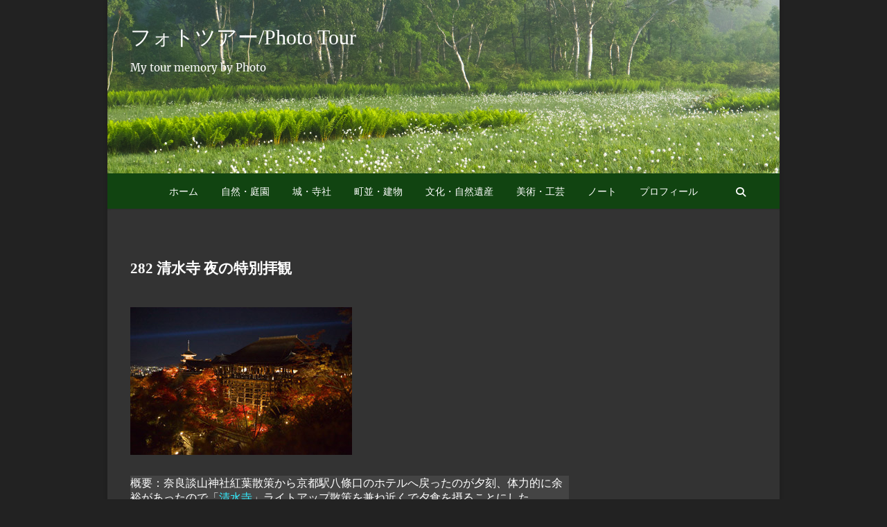

--- FILE ---
content_type: text/html; charset=UTF-8
request_url: https://photo-tour.jp/ja/2009/11/30/282-%E6%B8%85%E6%B0%B4%E5%AF%BA-%E5%A4%9C%E3%81%AE%E7%89%B9%E5%88%A5%E6%8B%9D%E8%A6%B3/
body_size: 15421
content:
<!DOCTYPE html>
<html dir="ltr" lang="ja" prefix="og: https://ogp.me/ns#">
<head>
<meta charset="UTF-8"/>
<link rel="profile" href="https://gmpg.org/xfn/11"/>
<link rel="pingback" href="https://photo-tour.jp/xmlrpc.php"/>
<title>清水寺 夜の特別拝観</title>
<!-- All in One SEO 4.8.8 - aioseo.com -->
<meta name="description" content="奈良談山神社紅葉散策から京都駅八條口のホテルへ戻ったのが夕刻、体力的に余裕があったので「清水寺」ライトアップ散策を兼ね近くで夕食を摂ることにした。"/>
<meta name="robots" content="max-image-preview:large"/>
<meta name="author" content="フォトツアー"/>
<link rel="canonical" href="https://photo-tour.jp/ja/2009/11/30/282-%e6%b8%85%e6%b0%b4%e5%af%ba-%e5%a4%9c%e3%81%ae%e7%89%b9%e5%88%a5%e6%8b%9d%e8%a6%b3/"/>
<meta name="generator" content="All in One SEO (AIOSEO) 4.8.8"/>
<!-- Global site tag (gtag.js) - Google Analytics -->
<style id='wp-img-auto-sizes-contain-inline-css' type='text/css'>img:is([sizes=auto i],[sizes^="auto," i]){contain-intrinsic-size:3000px 1500px}</style><style id='wp-emoji-styles-inline-css' type='text/css'>img.wp-smiley,img.emoji{display:inline!important;border:none!important;box-shadow:none!important;height:1em!important;width:1em!important;margin:0 .07em!important;vertical-align:-.1em!important;background:none!important;padding:0!important}</style><style id='wp-block-library-inline-css' type='text/css'>:root{--wp-block-synced-color:#7a00df;--wp-block-synced-color--rgb:122 , 0 , 223;--wp-bound-block-color:var(--wp-block-synced-color);--wp-editor-canvas-background:#ddd;--wp-admin-theme-color:#007cba;--wp-admin-theme-color--rgb:0 , 124 , 186;--wp-admin-theme-color-darker-10:#006ba1;--wp-admin-theme-color-darker-10--rgb:0 , 107 , 160.5;--wp-admin-theme-color-darker-20:#005a87;--wp-admin-theme-color-darker-20--rgb:0 , 90 , 135;--wp-admin-border-width-focus:2px}@media (min-resolution:192dpi){:root{--wp-admin-border-width-focus:1.5px}}.wp-element-button{cursor:pointer}:root .has-very-light-gray-background-color{background-color:#eee}:root .has-very-dark-gray-background-color{background-color:#313131}:root .has-very-light-gray-color{color:#eee}:root .has-very-dark-gray-color{color:#313131}:root .has-vivid-green-cyan-to-vivid-cyan-blue-gradient-background{background:linear-gradient(135deg,#00d084,#0693e3)}:root .has-purple-crush-gradient-background{background:linear-gradient(135deg,#34e2e4,#4721fb 50%,#ab1dfe)}:root .has-hazy-dawn-gradient-background{background:linear-gradient(135deg,#faaca8,#dad0ec)}:root .has-subdued-olive-gradient-background{background:linear-gradient(135deg,#fafae1,#67a671)}:root .has-atomic-cream-gradient-background{background:linear-gradient(135deg,#fdd79a,#004a59)}:root .has-nightshade-gradient-background{background:linear-gradient(135deg,#330968,#31cdcf)}:root .has-midnight-gradient-background{background:linear-gradient(135deg,#020381,#2874fc)}:root{--wp--preset--font-size--normal:16px;--wp--preset--font-size--huge:42px}.has-regular-font-size{font-size:1em}.has-larger-font-size{font-size:2.625em}.has-normal-font-size{font-size:var(--wp--preset--font-size--normal)}.has-huge-font-size{font-size:var(--wp--preset--font-size--huge)}.has-text-align-center{text-align:center}.has-text-align-left{text-align:left}.has-text-align-right{text-align:right}.has-fit-text{white-space:nowrap!important}#end-resizable-editor-section{display:none}.aligncenter{clear:both}.items-justified-left{justify-content:flex-start}.items-justified-center{justify-content:center}.items-justified-right{justify-content:flex-end}.items-justified-space-between{justify-content:space-between}.screen-reader-text{border:0;clip-path:inset(50%);height:1px;margin:-1px;overflow:hidden;padding:0;position:absolute;width:1px;word-wrap:normal!important}.screen-reader-text:focus{background-color:#ddd;clip-path:none;color:#444;display:block;font-size:1em;height:auto;left:5px;line-height:normal;padding:15px 23px 14px;text-decoration:none;top:5px;width:auto;z-index:100000}html :where(.has-border-color){border-style:solid}html :where([style*=border-top-color]){border-top-style:solid}html :where([style*=border-right-color]){border-right-style:solid}html :where([style*=border-bottom-color]){border-bottom-style:solid}html :where([style*=border-left-color]){border-left-style:solid}html :where([style*=border-width]){border-style:solid}html :where([style*=border-top-width]){border-top-style:solid}html :where([style*=border-right-width]){border-right-style:solid}html :where([style*=border-bottom-width]){border-bottom-style:solid}html :where([style*=border-left-width]){border-left-style:solid}html :where(img[class*=wp-image-]){height:auto;max-width:100%}:where(figure){margin:0 0 1em}html :where(.is-position-sticky){--wp-admin--admin-bar--position-offset:var(--wp-admin--admin-bar--height,0)}@media screen and (max-width:600px){html :where(.is-position-sticky){--wp-admin--admin-bar--position-offset:0}}</style><style id='wp-block-image-inline-css' type='text/css'>.wp-block-image>a,.wp-block-image>figure>a{display:inline-block}.wp-block-image img{box-sizing:border-box;height:auto;max-width:100%;vertical-align:bottom}@media not (prefers-reduced-motion){.wp-block-image img.hide{visibility:hidden}.wp-block-image img.show{animation:show-content-image .4s}}.wp-block-image[style*="border-radius"] img,.wp-block-image[style*="border-radius"]>a{border-radius:inherit}.wp-block-image.has-custom-border img{box-sizing:border-box}.wp-block-image.aligncenter{text-align:center}.wp-block-image.alignfull>a,.wp-block-image.alignwide>a{width:100%}.wp-block-image.alignfull img,.wp-block-image.alignwide img{height:auto;width:100%}.wp-block-image .aligncenter,.wp-block-image .alignleft,.wp-block-image .alignright,.wp-block-image.aligncenter,.wp-block-image.alignleft,.wp-block-image.alignright{display:table}.wp-block-image .aligncenter>figcaption,.wp-block-image .alignleft>figcaption,.wp-block-image .alignright>figcaption,.wp-block-image.aligncenter>figcaption,.wp-block-image.alignleft>figcaption,.wp-block-image.alignright>figcaption{caption-side:bottom;display:table-caption}.wp-block-image .alignleft{float:left;margin:.5em 1em .5em 0}.wp-block-image .alignright{float:right;margin:.5em 0 .5em 1em}.wp-block-image .aligncenter{margin-left:auto;margin-right:auto}.wp-block-image :where(figcaption){margin-bottom:1em;margin-top:.5em}.wp-block-image.is-style-circle-mask img{border-radius:9999px}@supports ((-webkit-mask-image:none) or (mask-image:none)) or (-webkit-mask-image:none){.wp-block-image.is-style-circle-mask img{border-radius:0;-webkit-mask-image:url('data:image/svg+xml;utf8,<svg viewBox="0 0 100 100" xmlns="http://www.w3.org/2000/svg"><circle cx="50" cy="50" r="50"/></svg>');mask-image:url('data:image/svg+xml;utf8,<svg viewBox="0 0 100 100" xmlns="http://www.w3.org/2000/svg"><circle cx="50" cy="50" r="50"/></svg>');mask-mode:alpha;-webkit-mask-position:center;mask-position:center;-webkit-mask-repeat:no-repeat;mask-repeat:no-repeat;-webkit-mask-size:contain;mask-size:contain}}:root :where(.wp-block-image.is-style-rounded img,.wp-block-image .is-style-rounded img){border-radius:9999px}.wp-block-image figure{margin:0}.wp-lightbox-container{display:flex;flex-direction:column;position:relative}.wp-lightbox-container img{cursor:zoom-in}.wp-lightbox-container img:hover+button{opacity:1}.wp-lightbox-container button{align-items:center;backdrop-filter:blur(16px) saturate(180%);background-color:#5a5a5a40;border:none;border-radius:4px;cursor:zoom-in;display:flex;height:20px;justify-content:center;opacity:0;padding:0;position:absolute;right:16px;text-align:center;top:16px;width:20px;z-index:100}@media not (prefers-reduced-motion){.wp-lightbox-container button{transition:opacity .2s ease}}.wp-lightbox-container button:focus-visible{outline:3px auto #5a5a5a40;outline:3px auto -webkit-focus-ring-color;outline-offset:3px}.wp-lightbox-container button:hover{cursor:pointer;opacity:1}.wp-lightbox-container button:focus{opacity:1}.wp-lightbox-container button:focus,.wp-lightbox-container button:hover,.wp-lightbox-container button:not(:hover):not(:active):not(.has-background){background-color:#5a5a5a40;border:none}.wp-lightbox-overlay{box-sizing:border-box;cursor:zoom-out;height:100vh;left:0;overflow:hidden;position:fixed;top:0;visibility:hidden;width:100%;z-index:100000}.wp-lightbox-overlay .close-button{align-items:center;cursor:pointer;display:flex;justify-content:center;min-height:40px;min-width:40px;padding:0;position:absolute;right:calc(env(safe-area-inset-right) + 16px);top:calc(env(safe-area-inset-top) + 16px);z-index:5000000}.wp-lightbox-overlay .close-button:focus,.wp-lightbox-overlay .close-button:hover,.wp-lightbox-overlay .close-button:not(:hover):not(:active):not(.has-background){background:none;border:none}.wp-lightbox-overlay .lightbox-image-container{height:var(--wp--lightbox-container-height);left:50%;overflow:hidden;position:absolute;top:50%;transform:translate(-50%,-50%);transform-origin:top left;width:var(--wp--lightbox-container-width);z-index:9999999999}.wp-lightbox-overlay .wp-block-image{align-items:center;box-sizing:border-box;display:flex;height:100%;justify-content:center;margin:0;position:relative;transform-origin:0 0;width:100%;z-index:3000000}.wp-lightbox-overlay .wp-block-image img{height:var(--wp--lightbox-image-height);min-height:var(--wp--lightbox-image-height);min-width:var(--wp--lightbox-image-width);width:var(--wp--lightbox-image-width)}.wp-lightbox-overlay .wp-block-image figcaption{display:none}.wp-lightbox-overlay button{background:none;border:none}.wp-lightbox-overlay .scrim{background-color:#fff;height:100%;opacity:.9;position:absolute;width:100%;z-index:2000000}.wp-lightbox-overlay.active{visibility:visible}@media not (prefers-reduced-motion){.wp-lightbox-overlay.active{animation:turn-on-visibility .25s both}.wp-lightbox-overlay.active img{animation:turn-on-visibility .35s both}.wp-lightbox-overlay.show-closing-animation:not(.active){animation:turn-off-visibility .35s both}.wp-lightbox-overlay.show-closing-animation:not(.active) img{animation:turn-off-visibility .25s both}.wp-lightbox-overlay.zoom.active{animation:none;opacity:1;visibility:visible}.wp-lightbox-overlay.zoom.active .lightbox-image-container{animation:lightbox-zoom-in .4s}.wp-lightbox-overlay.zoom.active .lightbox-image-container img{animation:none}.wp-lightbox-overlay.zoom.active .scrim{animation:turn-on-visibility .4s forwards}.wp-lightbox-overlay.zoom.show-closing-animation:not(.active){animation:none}.wp-lightbox-overlay.zoom.show-closing-animation:not(.active) .lightbox-image-container{animation:lightbox-zoom-out .4s}.wp-lightbox-overlay.zoom.show-closing-animation:not(.active) .lightbox-image-container img{animation:none}.wp-lightbox-overlay.zoom.show-closing-animation:not(.active) .scrim{animation:turn-off-visibility .4s forwards}}@keyframes show-content-image{0%{visibility:hidden}99%{visibility:hidden}to{visibility:visible}}@keyframes turn-on-visibility{0%{opacity:0}to{opacity:1}}@keyframes turn-off-visibility{0%{opacity:1;visibility:visible}99%{opacity:0;visibility:visible}to{opacity:0;visibility:hidden}}@keyframes lightbox-zoom-in{0%{transform:translate(calc((-100vw + var(--wp--lightbox-scrollbar-width))/2 + var(--wp--lightbox-initial-left-position)),calc(-50vh + var(--wp--lightbox-initial-top-position))) scale(var(--wp--lightbox-scale))}to{transform:translate(-50%,-50%) scale(1)}}@keyframes lightbox-zoom-out{0%{transform:translate(-50%,-50%) scale(1);visibility:visible}99%{visibility:visible}to{transform:translate(calc((-100vw + var(--wp--lightbox-scrollbar-width))/2 + var(--wp--lightbox-initial-left-position)),calc(-50vh + var(--wp--lightbox-initial-top-position))) scale(var(--wp--lightbox-scale));visibility:hidden}}</style><style id='wp-block-paragraph-inline-css' type='text/css'>.is-small-text{font-size:.875em}.is-regular-text{font-size:1em}.is-large-text{font-size:2.25em}.is-larger-text{font-size:3em}.has-drop-cap:not(:focus):first-letter{float:left;font-size:8.4em;font-style:normal;font-weight:100;line-height:.68;margin:.05em .1em 0 0;text-transform:uppercase}body.rtl .has-drop-cap:not(:focus):first-letter{float:none;margin-left:.1em}p.has-drop-cap.has-background{overflow:hidden}:root :where(p.has-background){padding:1.25em 2.375em}:where(p.has-text-color:not(.has-link-color)) a{color:inherit}p.has-text-align-left[style*="writing-mode:vertical-lr"],p.has-text-align-right[style*="writing-mode:vertical-rl"]{rotate:180deg}</style><style id='global-styles-inline-css' type='text/css'>:root{--wp--preset--aspect-ratio--square:1;--wp--preset--aspect-ratio--4-3: 4/3;--wp--preset--aspect-ratio--3-4: 3/4;--wp--preset--aspect-ratio--3-2: 3/2;--wp--preset--aspect-ratio--2-3: 2/3;--wp--preset--aspect-ratio--16-9: 16/9;--wp--preset--aspect-ratio--9-16: 9/16;--wp--preset--color--black:#000;--wp--preset--color--cyan-bluish-gray:#abb8c3;--wp--preset--color--white:#fff;--wp--preset--color--pale-pink:#f78da7;--wp--preset--color--vivid-red:#cf2e2e;--wp--preset--color--luminous-vivid-orange:#ff6900;--wp--preset--color--luminous-vivid-amber:#fcb900;--wp--preset--color--light-green-cyan:#7bdcb5;--wp--preset--color--vivid-green-cyan:#00d084;--wp--preset--color--pale-cyan-blue:#8ed1fc;--wp--preset--color--vivid-cyan-blue:#0693e3;--wp--preset--color--vivid-purple:#9b51e0;--wp--preset--gradient--vivid-cyan-blue-to-vivid-purple:linear-gradient(135deg,#0693e3 0%,#9b51e0 100%);--wp--preset--gradient--light-green-cyan-to-vivid-green-cyan:linear-gradient(135deg,#7adcb4 0%,#00d082 100%);--wp--preset--gradient--luminous-vivid-amber-to-luminous-vivid-orange:linear-gradient(135deg,#fcb900 0%,#ff6900 100%);--wp--preset--gradient--luminous-vivid-orange-to-vivid-red:linear-gradient(135deg,#ff6900 0%,#cf2e2e 100%);--wp--preset--gradient--very-light-gray-to-cyan-bluish-gray:linear-gradient(135deg,#eee 0%,#a9b8c3 100%);--wp--preset--gradient--cool-to-warm-spectrum:linear-gradient(135deg,#4aeadc 0%,#9778d1 20%,#cf2aba 40%,#ee2c82 60%,#fb6962 80%,#fef84c 100%);--wp--preset--gradient--blush-light-purple:linear-gradient(135deg,#ffceec 0%,#9896f0 100%);--wp--preset--gradient--blush-bordeaux:linear-gradient(135deg,#fecda5 0%,#fe2d2d 50%,#6b003e 100%);--wp--preset--gradient--luminous-dusk:linear-gradient(135deg,#ffcb70 0%,#c751c0 50%,#4158d0 100%);--wp--preset--gradient--pale-ocean:linear-gradient(135deg,#fff5cb 0%,#b6e3d4 50%,#33a7b5 100%);--wp--preset--gradient--electric-grass:linear-gradient(135deg,#caf880 0%,#71ce7e 100%);--wp--preset--gradient--midnight:linear-gradient(135deg,#020381 0%,#2874fc 100%);--wp--preset--font-size--small:13px;--wp--preset--font-size--medium:20px;--wp--preset--font-size--large:36px;--wp--preset--font-size--x-large:42px;--wp--preset--spacing--20:.44rem;--wp--preset--spacing--30:.67rem;--wp--preset--spacing--40:1rem;--wp--preset--spacing--50:1.5rem;--wp--preset--spacing--60:2.25rem;--wp--preset--spacing--70:3.38rem;--wp--preset--spacing--80:5.06rem;--wp--preset--shadow--natural:6px 6px 9px rgba(0,0,0,.2);--wp--preset--shadow--deep:12px 12px 50px rgba(0,0,0,.4);--wp--preset--shadow--sharp:6px 6px 0 rgba(0,0,0,.2);--wp--preset--shadow--outlined:6px 6px 0 -3px #fff , 6px 6px #000;--wp--preset--shadow--crisp:6px 6px 0 #000}:where(.is-layout-flex){gap:.5em}:where(.is-layout-grid){gap:.5em}body .is-layout-flex{display:flex}.is-layout-flex{flex-wrap:wrap;align-items:center}.is-layout-flex > :is(*, div){margin:0}body .is-layout-grid{display:grid}.is-layout-grid > :is(*, div){margin:0}:where(.wp-block-columns.is-layout-flex){gap:2em}:where(.wp-block-columns.is-layout-grid){gap:2em}:where(.wp-block-post-template.is-layout-flex){gap:1.25em}:where(.wp-block-post-template.is-layout-grid){gap:1.25em}.has-black-color{color:var(--wp--preset--color--black)!important}.has-cyan-bluish-gray-color{color:var(--wp--preset--color--cyan-bluish-gray)!important}.has-white-color{color:var(--wp--preset--color--white)!important}.has-pale-pink-color{color:var(--wp--preset--color--pale-pink)!important}.has-vivid-red-color{color:var(--wp--preset--color--vivid-red)!important}.has-luminous-vivid-orange-color{color:var(--wp--preset--color--luminous-vivid-orange)!important}.has-luminous-vivid-amber-color{color:var(--wp--preset--color--luminous-vivid-amber)!important}.has-light-green-cyan-color{color:var(--wp--preset--color--light-green-cyan)!important}.has-vivid-green-cyan-color{color:var(--wp--preset--color--vivid-green-cyan)!important}.has-pale-cyan-blue-color{color:var(--wp--preset--color--pale-cyan-blue)!important}.has-vivid-cyan-blue-color{color:var(--wp--preset--color--vivid-cyan-blue)!important}.has-vivid-purple-color{color:var(--wp--preset--color--vivid-purple)!important}.has-black-background-color{background-color:var(--wp--preset--color--black)!important}.has-cyan-bluish-gray-background-color{background-color:var(--wp--preset--color--cyan-bluish-gray)!important}.has-white-background-color{background-color:var(--wp--preset--color--white)!important}.has-pale-pink-background-color{background-color:var(--wp--preset--color--pale-pink)!important}.has-vivid-red-background-color{background-color:var(--wp--preset--color--vivid-red)!important}.has-luminous-vivid-orange-background-color{background-color:var(--wp--preset--color--luminous-vivid-orange)!important}.has-luminous-vivid-amber-background-color{background-color:var(--wp--preset--color--luminous-vivid-amber)!important}.has-light-green-cyan-background-color{background-color:var(--wp--preset--color--light-green-cyan)!important}.has-vivid-green-cyan-background-color{background-color:var(--wp--preset--color--vivid-green-cyan)!important}.has-pale-cyan-blue-background-color{background-color:var(--wp--preset--color--pale-cyan-blue)!important}.has-vivid-cyan-blue-background-color{background-color:var(--wp--preset--color--vivid-cyan-blue)!important}.has-vivid-purple-background-color{background-color:var(--wp--preset--color--vivid-purple)!important}.has-black-border-color{border-color:var(--wp--preset--color--black)!important}.has-cyan-bluish-gray-border-color{border-color:var(--wp--preset--color--cyan-bluish-gray)!important}.has-white-border-color{border-color:var(--wp--preset--color--white)!important}.has-pale-pink-border-color{border-color:var(--wp--preset--color--pale-pink)!important}.has-vivid-red-border-color{border-color:var(--wp--preset--color--vivid-red)!important}.has-luminous-vivid-orange-border-color{border-color:var(--wp--preset--color--luminous-vivid-orange)!important}.has-luminous-vivid-amber-border-color{border-color:var(--wp--preset--color--luminous-vivid-amber)!important}.has-light-green-cyan-border-color{border-color:var(--wp--preset--color--light-green-cyan)!important}.has-vivid-green-cyan-border-color{border-color:var(--wp--preset--color--vivid-green-cyan)!important}.has-pale-cyan-blue-border-color{border-color:var(--wp--preset--color--pale-cyan-blue)!important}.has-vivid-cyan-blue-border-color{border-color:var(--wp--preset--color--vivid-cyan-blue)!important}.has-vivid-purple-border-color{border-color:var(--wp--preset--color--vivid-purple)!important}.has-vivid-cyan-blue-to-vivid-purple-gradient-background{background:var(--wp--preset--gradient--vivid-cyan-blue-to-vivid-purple)!important}.has-light-green-cyan-to-vivid-green-cyan-gradient-background{background:var(--wp--preset--gradient--light-green-cyan-to-vivid-green-cyan)!important}.has-luminous-vivid-amber-to-luminous-vivid-orange-gradient-background{background:var(--wp--preset--gradient--luminous-vivid-amber-to-luminous-vivid-orange)!important}.has-luminous-vivid-orange-to-vivid-red-gradient-background{background:var(--wp--preset--gradient--luminous-vivid-orange-to-vivid-red)!important}.has-very-light-gray-to-cyan-bluish-gray-gradient-background{background:var(--wp--preset--gradient--very-light-gray-to-cyan-bluish-gray)!important}.has-cool-to-warm-spectrum-gradient-background{background:var(--wp--preset--gradient--cool-to-warm-spectrum)!important}.has-blush-light-purple-gradient-background{background:var(--wp--preset--gradient--blush-light-purple)!important}.has-blush-bordeaux-gradient-background{background:var(--wp--preset--gradient--blush-bordeaux)!important}.has-luminous-dusk-gradient-background{background:var(--wp--preset--gradient--luminous-dusk)!important}.has-pale-ocean-gradient-background{background:var(--wp--preset--gradient--pale-ocean)!important}.has-electric-grass-gradient-background{background:var(--wp--preset--gradient--electric-grass)!important}.has-midnight-gradient-background{background:var(--wp--preset--gradient--midnight)!important}.has-small-font-size{font-size:var(--wp--preset--font-size--small)!important}.has-medium-font-size{font-size:var(--wp--preset--font-size--medium)!important}.has-large-font-size{font-size:var(--wp--preset--font-size--large)!important}.has-x-large-font-size{font-size:var(--wp--preset--font-size--x-large)!important}</style><style id='classic-theme-styles-inline-css' type='text/css'>.wp-block-button__link{color:#fff;background-color:#32373c;border-radius:9999px;box-shadow:none;text-decoration:none;padding:calc(.667em + 2px) calc(1.333em + 2px);font-size:1.125em}.wp-block-file__button{background:#32373c;color:#fff;text-decoration:none}</style><link rel='stylesheet' id='bogo-css' href='https://photo-tour.jp/wp-content/plugins/bogo/includes/css/style.css?ver=3.9.0.1' type='text/css' media='all'/><link rel='stylesheet' id='pixgraphy-styles-css' href='https://photo-tour.jp/wp-content/plugins/pixgraphy-plus/inc/css/pixgraphy-styles.css?ver=17f75f1b68eb0eb7731c628cad2dd619' type='text/css' media='all'/><link rel='stylesheet' id='pixgraphy_google_fonts-css' href='https://photo-tour.jp/wp-content/fonts/f7dd064f5e58628b205ad5d9cc197a8d.css?ver=17f75f1b68eb0eb7731c628cad2dd619' type='text/css' media='all'/><link rel='stylesheet' id='pixgraphy-style-css' href='https://photo-tour.jp/wp-content/themes/pixgraphy/style.css?ver=17f75f1b68eb0eb7731c628cad2dd619' type='text/css' media='all'/><style id='pixgraphy-style-inline-css' type='text/css'>#page{background-color:#333}.top-header{background-color:#484848}#sticky_header{background-color:#141}@media only screen and (max-width:767px){.is-sticky #sticky_header{background-color:#141!important}}.main-slider{background-color:#fff}#post_masonry{background-color:#f2f2f2}.post-container .entry-header{background-color:#fff}input[type="text"],input[type="email"],input[type="url"],input[type="tel"],input[type="number"],input[type="date"],input[type="search"],input[type="password"],textarea{background-color:#fafafa}blockquote{background-color:#f8f8f8}#colophon .widget-wrap{background-color:#fff}#colophon .site-info{background-color:#f4f4f4}body,button,input,select,textarea{color:#ccc}ul li a,ol li a,.wp-pagenavi .pages,.wp-pagenavi .current,.wp-pagenavi a,ul.default-wp-page li a,.wp-pagenavi .current,.wp-pagenavi a:hover,ul.default-wp-page li a:hover,.wp-pagenavi span.current,.widget ul li a{color:#a8a8a8}h1,h2,h3,h4,h5,h6,th,.entry-title,.entry-title a,.post-container .entry-title,.post-container .entry-title a{color:#fff}blockquote{color:#fff}.breadcrumb a{color:#444}#site-title a{color:#fff}.site-info #site-title a,.site-info .copyright a{color:#fff}#site-description,.top-header,.top-header .widget_contact ul li a{color:#fff}.main-navigation a,.main-navigation li.menu-item-has-children>a:after,.main-navigation li.page_item_has_children>a:after{color:#fff}@media only screen and (max-width:767px){.main-navigation a,.main-navigation li.menu-item-has-children>a:after,.main-navigation li.page_item_has_children>a:after,.main-navigation ul li ul li a,.main-navigation ul li.current-menu-item ul li a,.main-navigation ul li ul li.current-menu-item a,.main-navigation ul li.current_page_ancestor ul li a,.main-navigation ul li.current-menu-ancestor ul li a,.main-navigation ul li.current_page_item ul li a,.main-navigation li li.menu-item-has-children>a:after,.main-navigation li li.page_item_has_children>a:after{color:#fff;!important}}.main-navigation ul li ul li a,.main-navigation ul li.current-menu-item ul li a,.main-navigation ul li ul li.current-menu-item a,.main-navigation ul li.current_page_ancestor ul li a,.main-navigation ul li.current-menu-ancestor ul li a,.main-navigation ul li.current_page_item ul li a,.main-navigation li li.menu-item-has-children>a:after,.main-navigation li li.page_item_has_children>a:after{color:#747474}.entry-meta,.entry-meta a,.cat-links,.cat-links a,.tag-links,.tag-links a,.tag-links:before,.cat-links:before,.post-container .entry-header .entry-meta,.post-container .entry-header .entry-meta a{color:#999}.page-title{color:#fff}.widget-title,.widget-title a{color:#fcfcfc}.top-header .social-links ul li a{border-color:#fff;color:#fff}#colophon .widget-wrap,#colophon .widget ul li a,#footer-navigation a{color:#fff}.slider-content .slider-title,.slider-content .slider-title a,.slider-content .slider-text h3{color:#fff}</style><link rel='stylesheet' id='font-awesome-css' href='https://photo-tour.jp/wp-content/themes/pixgraphy/assets/font-awesome/css/all.min.css?ver=17f75f1b68eb0eb7731c628cad2dd619' type='text/css' media='all'/><link rel='stylesheet' id='pixgraphy-responsive-css' href='https://photo-tour.jp/wp-content/themes/pixgraphy/css/responsive.css?ver=17f75f1b68eb0eb7731c628cad2dd619' type='text/css' media='all'/><style type='text/css'>h1,h2,h3,.entry-title{font-family:"見出ゴMB31"}h4,h5,h6{font-family:"見出ゴMB31"}.hentry,.entry-content p,.post-inner.entry-content p{font-family:"TBUDゴシック R"}strong,b{font-family:"TBUDゴシック E"}</style><style type="text/css" media="screen">#site-branding{margin:0;padding:20px 0;text-align:left;width:70%}#site-logo{display:inline-block}#site-title{display:inline-block;padding:10px 0}.top-header .widget_contact{float:right}.top-header .widget_contact>ul>li{display:inline-block;float:inherit;margin-left:15px;margin-right:0;text-align:right}.header-social-block{clear:right;margin-top:10px}@media only screen and (max-width:768px){#site-branding,#site-description{text-align:center}}</style><style type="text/css">#site-title{font-size:30px}#site-description{font-size:15px}.main-navigation a{font-size:14px}.widget-title{font-size:20px}.slider-content .slider-title a{font-size:30px}.page-title,.small_image_blog .entry-title{font-size:21px}</style><style type="text/css" media="screen">.top-header{background-attachment:inherit;min-height:250px}@media only screen and (max-width:1023px){.top-header{min-height:160px}}</style><style type="text/css" id="custom-background-css">body.custom-background{background-color:#222}</style><style type="text/css" id="wp-custom-css">p{font-size:12pt;letter-spacing:normal;color:#eee}a{color:#3ef;font-weight:normal}caption{font-size:12pt;color:#fff}hr{size:20px}figure{font-size:12pt;color:#fff}h2{font-size:20pt*
	font-weight:bolder;color:#fff}h3{font-size:18pt;font-weight:bolder;color:#fff;letter-spacing:4px;line-height:0}</style><script async src="https://www.googletagmanager.com/gtag/js?id=UA-53769060-4" type="text/psajs" data-pagespeed-orig-index="0"></script>
<script type="text/psajs" data-pagespeed-orig-index="1">window.dataLayer=window.dataLayer||[];function gtag(){dataLayer.push(arguments);}gtag('js',new Date());gtag('config','UA-53769060-4');</script>
<meta property="og:locale" content="ja_JP"/>
<meta property="og:site_name" content="フォトツアー/Photo Tour - My tour memory by Photo"/>
<meta property="og:type" content="article"/>
<meta property="og:title" content="清水寺 夜の特別拝観"/>
<meta property="og:description" content="奈良談山神社紅葉散策から京都駅八條口のホテルへ戻ったのが夕刻、体力的に余裕があったので「清水寺」ライトアップ散策を兼ね近くで夕食を摂ることにした。"/>
<meta property="og:url" content="https://photo-tour.jp/ja/2009/11/30/282-%e6%b8%85%e6%b0%b4%e5%af%ba-%e5%a4%9c%e3%81%ae%e7%89%b9%e5%88%a5%e6%8b%9d%e8%a6%b3/"/>
<meta property="og:image" content="https://photo-tour.jp/wp-content/uploads/site_logo/0dd69bb3ab1f0c623c1678e157a61306.png"/>
<meta property="og:image:secure_url" content="https://photo-tour.jp/wp-content/uploads/site_logo/0dd69bb3ab1f0c623c1678e157a61306.png"/>
<meta property="og:image:width" content="2672"/>
<meta property="og:image:height" content="2752"/>
<meta property="article:published_time" content="2009-11-30T03:20:14+00:00"/>
<meta property="article:modified_time" content="2021-10-02T07:24:50+00:00"/>
<meta name="twitter:card" content="summary"/>
<meta name="twitter:title" content="清水寺 夜の特別拝観"/>
<meta name="twitter:description" content="奈良談山神社紅葉散策から京都駅八條口のホテルへ戻ったのが夕刻、体力的に余裕があったので「清水寺」ライトアップ散策を兼ね近くで夕食を摂ることにした。"/>
<meta name="twitter:image" content="https://photo-tour.jp/wp-content/uploads/site_logo/0dd69bb3ab1f0c623c1678e157a61306.png"/>
<script type="application/ld+json" class="aioseo-schema">
			{"@context":"https:\/\/schema.org","@graph":[{"@type":"BlogPosting","@id":"https:\/\/photo-tour.jp\/ja\/2009\/11\/30\/282-%e6%b8%85%e6%b0%b4%e5%af%ba-%e5%a4%9c%e3%81%ae%e7%89%b9%e5%88%a5%e6%8b%9d%e8%a6%b3\/#blogposting","name":"\u6e05\u6c34\u5bfa \u591c\u306e\u7279\u5225\u62dd\u89b3","headline":"282 \u6e05\u6c34\u5bfa \u591c\u306e\u7279\u5225\u62dd\u89b3","author":{"@id":"https:\/\/photo-tour.jp\/ja\/author\/kikoublog\/#author"},"publisher":{"@id":"https:\/\/photo-tour.jp\/ja\/#person"},"image":{"@type":"ImageObject","url":"https:\/\/photo-tour.jp\/wp-content\/uploads\/media\/m201_300\/m282\/top_282.jpg","width":320,"height":213},"datePublished":"2009-11-30T12:20:14+09:00","dateModified":"2021-10-02T16:24:50+09:00","inLanguage":"ja","mainEntityOfPage":{"@id":"https:\/\/photo-tour.jp\/ja\/2009\/11\/30\/282-%e6%b8%85%e6%b0%b4%e5%af%ba-%e5%a4%9c%e3%81%ae%e7%89%b9%e5%88%a5%e6%8b%9d%e8%a6%b3\/#webpage"},"isPartOf":{"@id":"https:\/\/photo-tour.jp\/ja\/2009\/11\/30\/282-%e6%b8%85%e6%b0%b4%e5%af%ba-%e5%a4%9c%e3%81%ae%e7%89%b9%e5%88%a5%e6%8b%9d%e8%a6%b3\/#webpage"},"articleSection":"\u57ce\u30fb\u5bfa\u793e, \u753a\u4e26\u30fb\u5efa\u7269"},{"@type":"BreadcrumbList","@id":"https:\/\/photo-tour.jp\/ja\/2009\/11\/30\/282-%e6%b8%85%e6%b0%b4%e5%af%ba-%e5%a4%9c%e3%81%ae%e7%89%b9%e5%88%a5%e6%8b%9d%e8%a6%b3\/#breadcrumblist","itemListElement":[{"@type":"ListItem","@id":"https:\/\/photo-tour.jp\/ja#listItem","position":1,"name":"\u30db\u30fc\u30e0","item":"https:\/\/photo-tour.jp\/ja","nextItem":{"@type":"ListItem","@id":"https:\/\/photo-tour.jp\/ja\/category\/%e5%9f%8e%e3%83%bb%e5%af%ba%e7%a4%be\/#listItem","name":"\u57ce\u30fb\u5bfa\u793e"}},{"@type":"ListItem","@id":"https:\/\/photo-tour.jp\/ja\/category\/%e5%9f%8e%e3%83%bb%e5%af%ba%e7%a4%be\/#listItem","position":2,"name":"\u57ce\u30fb\u5bfa\u793e","item":"https:\/\/photo-tour.jp\/ja\/category\/%e5%9f%8e%e3%83%bb%e5%af%ba%e7%a4%be\/","nextItem":{"@type":"ListItem","@id":"https:\/\/photo-tour.jp\/ja\/2009\/11\/30\/282-%e6%b8%85%e6%b0%b4%e5%af%ba-%e5%a4%9c%e3%81%ae%e7%89%b9%e5%88%a5%e6%8b%9d%e8%a6%b3\/#listItem","name":"282 \u6e05\u6c34\u5bfa \u591c\u306e\u7279\u5225\u62dd\u89b3"},"previousItem":{"@type":"ListItem","@id":"https:\/\/photo-tour.jp\/ja#listItem","name":"\u30db\u30fc\u30e0"}},{"@type":"ListItem","@id":"https:\/\/photo-tour.jp\/ja\/2009\/11\/30\/282-%e6%b8%85%e6%b0%b4%e5%af%ba-%e5%a4%9c%e3%81%ae%e7%89%b9%e5%88%a5%e6%8b%9d%e8%a6%b3\/#listItem","position":3,"name":"282 \u6e05\u6c34\u5bfa \u591c\u306e\u7279\u5225\u62dd\u89b3","previousItem":{"@type":"ListItem","@id":"https:\/\/photo-tour.jp\/ja\/category\/%e5%9f%8e%e3%83%bb%e5%af%ba%e7%a4%be\/#listItem","name":"\u57ce\u30fb\u5bfa\u793e"}}]},{"@type":"Person","@id":"https:\/\/photo-tour.jp\/ja\/#person","name":"\u30d5\u30a9\u30c8\u30c4\u30a2\u30fc"},{"@type":"Person","@id":"https:\/\/photo-tour.jp\/ja\/author\/kikoublog\/#author","url":"https:\/\/photo-tour.jp\/ja\/author\/kikoublog\/","name":"\u30d5\u30a9\u30c8\u30c4\u30a2\u30fc"},{"@type":"WebPage","@id":"https:\/\/photo-tour.jp\/ja\/2009\/11\/30\/282-%e6%b8%85%e6%b0%b4%e5%af%ba-%e5%a4%9c%e3%81%ae%e7%89%b9%e5%88%a5%e6%8b%9d%e8%a6%b3\/#webpage","url":"https:\/\/photo-tour.jp\/ja\/2009\/11\/30\/282-%e6%b8%85%e6%b0%b4%e5%af%ba-%e5%a4%9c%e3%81%ae%e7%89%b9%e5%88%a5%e6%8b%9d%e8%a6%b3\/","name":"\u6e05\u6c34\u5bfa \u591c\u306e\u7279\u5225\u62dd\u89b3","description":"\u5948\u826f\u8ac7\u5c71\u795e\u793e\u7d05\u8449\u6563\u7b56\u304b\u3089\u4eac\u90fd\u99c5\u516b\u689d\u53e3\u306e\u30db\u30c6\u30eb\u3078\u623b\u3063\u305f\u306e\u304c\u5915\u523b\u3001\u4f53\u529b\u7684\u306b\u4f59\u88d5\u304c\u3042\u3063\u305f\u306e\u3067\u300c\u6e05\u6c34\u5bfa\u300d\u30e9\u30a4\u30c8\u30a2\u30c3\u30d7\u6563\u7b56\u3092\u517c\u306d\u8fd1\u304f\u3067\u5915\u98df\u3092\u6442\u308b\u3053\u3068\u306b\u3057\u305f\u3002","inLanguage":"ja","isPartOf":{"@id":"https:\/\/photo-tour.jp\/ja\/#website"},"breadcrumb":{"@id":"https:\/\/photo-tour.jp\/ja\/2009\/11\/30\/282-%e6%b8%85%e6%b0%b4%e5%af%ba-%e5%a4%9c%e3%81%ae%e7%89%b9%e5%88%a5%e6%8b%9d%e8%a6%b3\/#breadcrumblist"},"author":{"@id":"https:\/\/photo-tour.jp\/ja\/author\/kikoublog\/#author"},"creator":{"@id":"https:\/\/photo-tour.jp\/ja\/author\/kikoublog\/#author"},"image":{"@type":"ImageObject","url":"https:\/\/photo-tour.jp\/wp-content\/uploads\/media\/m201_300\/m282\/top_282.jpg","@id":"https:\/\/photo-tour.jp\/ja\/2009\/11\/30\/282-%e6%b8%85%e6%b0%b4%e5%af%ba-%e5%a4%9c%e3%81%ae%e7%89%b9%e5%88%a5%e6%8b%9d%e8%a6%b3\/#mainImage","width":320,"height":213},"primaryImageOfPage":{"@id":"https:\/\/photo-tour.jp\/ja\/2009\/11\/30\/282-%e6%b8%85%e6%b0%b4%e5%af%ba-%e5%a4%9c%e3%81%ae%e7%89%b9%e5%88%a5%e6%8b%9d%e8%a6%b3\/#mainImage"},"datePublished":"2009-11-30T12:20:14+09:00","dateModified":"2021-10-02T16:24:50+09:00"},{"@type":"WebSite","@id":"https:\/\/photo-tour.jp\/ja\/#website","url":"https:\/\/photo-tour.jp\/ja\/","name":"\u30d5\u30a9\u30c8\u30c4\u30a2\u30fc\/Photo Tour","description":"My tour memory by Photo","inLanguage":"ja","publisher":{"@id":"https:\/\/photo-tour.jp\/ja\/#person"}}]}
		</script>
<!-- All in One SEO -->
<link rel='dns-prefetch' href='//webfonts.xserver.jp'/>
<link rel='dns-prefetch' href='//www.googletagmanager.com'/>
<link rel="alternate" type="application/rss+xml" title="フォトツアー/Photo Tour &raquo; フィード" href="https://photo-tour.jp/ja/feed/"/>
<link rel="alternate" type="application/rss+xml" title="フォトツアー/Photo Tour &raquo; コメントフィード" href="https://photo-tour.jp/ja/comments/feed/"/>
<link rel="alternate" type="application/rss+xml" title="フォトツアー/Photo Tour &raquo; 282 清水寺 夜の特別拝観 のコメントのフィード" href="https://photo-tour.jp/ja/2009/11/30/282-%e6%b8%85%e6%b0%b4%e5%af%ba-%e5%a4%9c%e3%81%ae%e7%89%b9%e5%88%a5%e6%8b%9d%e8%a6%b3/feed/"/>
<link rel="alternate" title="oEmbed (JSON)" type="application/json+oembed" href="https://photo-tour.jp/ja/wp-json/oembed/1.0/embed?url=https%3A%2F%2Fphoto-tour.jp%2Fja%2F2009%2F11%2F30%2F282-%25e6%25b8%2585%25e6%25b0%25b4%25e5%25af%25ba-%25e5%25a4%259c%25e3%2581%25ae%25e7%2589%25b9%25e5%2588%25a5%25e6%258b%259d%25e8%25a6%25b3%2F"/>
<link rel="alternate" title="oEmbed (XML)" type="text/xml+oembed" href="https://photo-tour.jp/ja/wp-json/oembed/1.0/embed?url=https%3A%2F%2Fphoto-tour.jp%2Fja%2F2009%2F11%2F30%2F282-%25e6%25b8%2585%25e6%25b0%25b4%25e5%25af%25ba-%25e5%25a4%259c%25e3%2581%25ae%25e7%2589%25b9%25e5%2588%25a5%25e6%258b%259d%25e8%25a6%25b3%2F&#038;format=xml"/>
<script data-pagespeed-orig-type="text/javascript" src="https://photo-tour.jp/wp-includes/js/jquery/jquery.min.js?ver=3.7.1" id="jquery-core-js" type="text/psajs" data-pagespeed-orig-index="2"></script>
<script data-pagespeed-orig-type="text/javascript" src="https://photo-tour.jp/wp-includes/js/jquery/jquery-migrate.min.js?ver=3.4.1" id="jquery-migrate-js" type="text/psajs" data-pagespeed-orig-index="3"></script>
<script data-pagespeed-orig-type="text/javascript" src="//webfonts.xserver.jp/js/xserverv3.js?fadein=0&amp;ver=2.0.8" id="typesquare_std-js" type="text/psajs" data-pagespeed-orig-index="4"></script>
<link rel="https://api.w.org/" href="https://photo-tour.jp/ja/wp-json/"/><link rel="alternate" title="JSON" type="application/json" href="https://photo-tour.jp/ja/wp-json/wp/v2/posts/9299"/><!-- Favicon Rotator -->
<link rel="shortcut icon" href="https://photo-tour.jp/wp-content/uploads/2021/08/0dd69bb3ab1f0c623c1678e157a61306-2.png"/>
<!-- End Favicon Rotator -->
<meta name="generator" content="Site Kit by Google 1.170.0"/>
<!-- Custom CSS -->
<meta name="viewport" content="width=device-width"/>
<!-- Remove Parallax Effect on Header Image -->
<link rel="icon" href="https://photo-tour.jp/wp-content/uploads/2021/08/cropped-0dd69bb3ab1f0c623c1678e157a61306-2-32x32.png" sizes="32x32"/>
<link rel="icon" href="https://photo-tour.jp/wp-content/uploads/2021/08/cropped-0dd69bb3ab1f0c623c1678e157a61306-2-192x192.png" sizes="192x192"/>
<link rel="apple-touch-icon" href="https://photo-tour.jp/wp-content/uploads/2021/08/cropped-0dd69bb3ab1f0c623c1678e157a61306-2-180x180.png"/>
<meta name="msapplication-TileImage" content="https://photo-tour.jp/wp-content/uploads/2021/08/cropped-0dd69bb3ab1f0c623c1678e157a61306-2-270x270.png"/>
</head>
<body data-rsssl=1 class="wp-singular post-template-default single single-post postid-9299 single-format-standard custom-background wp-embed-responsive wp-theme-pixgraphy ja  boxed-layout"><noscript><meta HTTP-EQUIV="refresh" content="0;url='https://photo-tour.jp/ja/2009/11/30/282-%E6%B8%85%E6%B0%B4%E5%AF%BA-%E5%A4%9C%E3%81%AE%E7%89%B9%E5%88%A5%E6%8B%9D%E8%A6%B3/?PageSpeed=noscript'" /><style><!--table,div,span,font,p{display:none} --></style><div style="display:block">Please click <a href="https://photo-tour.jp/ja/2009/11/30/282-%E6%B8%85%E6%B0%B4%E5%AF%BA-%E5%A4%9C%E3%81%AE%E7%89%B9%E5%88%A5%E6%8B%9D%E8%A6%B3/?PageSpeed=noscript">here</a> if you are not redirected within a few seconds.</div></noscript>
<div id="page" class="hfeed site">
<a class="skip-link screen-reader-text" href="#content">Skip to content</a>
<!-- Masthead ============================================= -->
<header id="masthead" class="site-header" role="banner">
<div class="top-header" style="background-image:url('https://photo-tour.jp/wp-content/uploads/2018/09/cropped-P1230396-1.jpg');">
<div class="container clearfix">
<div class="header-social-block">	<div class="social-links clearfix">
<ul>
</ul>
</div><!-- end .social-links -->
</div><!-- end .header-social-block --><div id="site-branding"> <h2 id="site-title"> <a href="https://photo-tour.jp/ja/" title="フォトツアー/Photo Tour" rel="home"> フォトツアー/Photo Tour </a>
</h2> <!-- end .site-title --> <div id="site-description"> My tour memory by Photo </div> <!-- end #site-description -->
</div>	</div> <!-- end .container -->
</div> <!-- end .top-header -->
<!-- Main Header============================================= -->
<div id="sticky_header">
<div class="container clearfix">
<!-- Main Nav ============================================= -->
<nav id="site-navigation" class="main-navigation clearfix" role="navigation" aria-label="メインメニュー">
<button class="menu-toggle" aria-controls="primary-menu" aria-expanded="false" type="button">
<span class="line-one"></span>
<span class="line-two"></span>
<span class="line-three"></span>
</button>
<ul id="primary-menu" class="menu nav-menu"><li id="menu-item-25" class="menu-item menu-item-type-custom menu-item-object-custom menu-item-25"><a href="https://photo-tour.jp">ホーム</a></li>
<li id="menu-item-10694" class="menu-item menu-item-type-taxonomy menu-item-object-category menu-item-10694"><a href="https://photo-tour.jp/ja/category/%e8%87%aa%e7%84%b6%e3%83%bb%e5%ba%ad%e5%9c%92/">自然・庭園</a></li>
<li id="menu-item-10695" class="menu-item menu-item-type-taxonomy menu-item-object-category current-post-ancestor current-menu-parent current-post-parent menu-item-10695"><a href="https://photo-tour.jp/ja/category/%e5%9f%8e%e3%83%bb%e5%af%ba%e7%a4%be/">城・寺社</a></li>
<li id="menu-item-10697" class="menu-item menu-item-type-taxonomy menu-item-object-category current-post-ancestor current-menu-parent current-post-parent menu-item-10697"><a href="https://photo-tour.jp/ja/category/%e7%94%ba%e4%b8%a6%e3%83%bb%e5%bb%ba%e7%89%a9/">町並・建物</a></li>
<li id="menu-item-10696" class="menu-item menu-item-type-taxonomy menu-item-object-category menu-item-10696"><a href="https://photo-tour.jp/ja/category/%e6%96%87%e5%8c%96%e3%83%bb%e8%87%aa%e7%84%b6%e9%81%ba%e7%94%a3/">文化・自然遺産</a></li>
<li id="menu-item-10692" class="menu-item menu-item-type-taxonomy menu-item-object-category menu-item-10692"><a href="https://photo-tour.jp/ja/category/%e7%be%8e%e8%a1%93%e3%83%bb%e5%b7%a5%e8%8a%b8/">美術・工芸</a></li>
<li id="menu-item-114" class="menu-item menu-item-type-taxonomy menu-item-object-category menu-item-114"><a href="https://photo-tour.jp/ja/category/note/">ノート</a></li>
<li id="menu-item-137" class="menu-item menu-item-type-post_type menu-item-object-page menu-item-137"><a href="https://photo-tour.jp/ja/profile/">プロフィール</a></li>
</ul>	</nav> <!-- end #site-navigation -->
<button id="search-toggle" class="header-search"></button>
<div id="search-box" class="clearfix">
<form class="search-form" action="https://photo-tour.jp/ja/" method="get">
<input type="search" name="s" class="search-field" placeholder="検索/Search …" autocomplete="off">
<button type="submit" class="search-submit"><i class="fa-solid fa-magnifying-glass"></i></button>
</form> <!-- end .search-form -->	</div> <!-- end #search-box -->
</div> <!-- end .container -->
</div> <!-- end #sticky_header --></header> <!-- end #masthead -->
<!-- Main Page Start ============================================= -->
<div id="content">
<div class="container clearfix">
<div class="page-header">
<h1 class="page-title">282 清水寺 夜の特別拝観</h1>
<!-- .page-title -->
<!-- .breadcrumb -->
</div>
<!-- .page-header -->
<div id="primary">
<main id="main" class="site-main clearfix">
<article id="post-9299" class="post-9299 post type-post status-publish format-standard has-post-thumbnail hentry category-47 category-48 ja">
<header class="entry-header">
</header> <!-- end .entry-header -->
<div class="post-image-content">
<figure class="post-featured-image">
<img width="320" height="213" src="https://photo-tour.jp/wp-content/uploads/media/m201_300/m282/top_282.jpg" class="attachment-post-thumbnail size-post-thumbnail wp-post-image" alt="" decoding="async" fetchpriority="high" srcset="https://photo-tour.jp/wp-content/uploads/media/m201_300/m282/top_282.jpg 320w, https://photo-tour.jp/wp-content/uploads/media/m201_300/m282/top_282-300x200.jpg 300w" sizes="(max-width: 320px) 100vw, 320px"/>	</figure><!-- end.post-featured-image  -->
</div> <!-- end.post-image-content -->
<div class="entry-content clearfix">
<p class="has-white-color has-text-color has-background" style="background-color:#444444">概要：奈良談山神社紅葉散策から京都駅八條口のホテルへ戻ったのが夕刻、体力的に余裕があったので「<a href="http://www.kiyomizudera.or.jp/index.html" target="_blank" rel="noopener">清水寺</a>」ライトアップ散策を兼ね近くで夕食を摂ることにした。</p>
<figure class="wp-block-image alignnone wp-image-4328 size-full is-style-default"><img decoding="async" width="900" height="600" src="https://photo-tour.jp/wp-content/uploads/media/m201_300/m282/img_01.jpg" alt="" class="wp-image-4328" srcset="https://photo-tour.jp/wp-content/uploads/media/m201_300/m282/img_01.jpg 900w, https://photo-tour.jp/wp-content/uploads/media/m201_300/m282/img_01-300x200.jpg 300w, https://photo-tour.jp/wp-content/uploads/media/m201_300/m282/img_01-768x512.jpg 768w" sizes="(max-width: 900px) 100vw, 900px"/><figcaption>清水寺：京都駅前からタクシーで清水寺へ向かう、いつものことながらこの時期道路は大変な混み具合だ、町屋の路地を器用に通り抜けいつの間にか三年坂（産寧坂）少し手前のＹ字路へ着く、タクシーはここまでだ。ここから清水寺仁王門までは土産物店が立ち並ぶ坂道の先２００ｍ程だ。</figcaption></figure>
<div class="wp-block-image wp-image-4327 size-medium is-style-default"><figure class="alignleft"><img decoding="async" width="300" height="200" src="https://photo-tour.jp/wp-content/uploads/media/m201_300/m282/img_02-300x200.jpg" alt="" class="wp-image-4327" srcset="https://photo-tour.jp/wp-content/uploads/media/m201_300/m282/img_02-300x200.jpg 300w, https://photo-tour.jp/wp-content/uploads/media/m201_300/m282/img_02-768x512.jpg 768w, https://photo-tour.jp/wp-content/uploads/media/m201_300/m282/img_02.jpg 900w" sizes="(max-width: 300px) 100vw, 300px"/><figcaption>清水寺：この辺りには清水焼の店が多くある、ウインドショッピングを楽しみながら坂を上る。</figcaption></figure></div>
<div class="wp-block-image wp-image-4326 size-medium is-style-default"><figure class="alignleft"><img loading="lazy" decoding="async" width="300" height="200" src="https://photo-tour.jp/wp-content/uploads/media/m201_300/m282/img_03-300x200.jpg" alt="" class="wp-image-4326" srcset="https://photo-tour.jp/wp-content/uploads/media/m201_300/m282/img_03-300x200.jpg 300w, https://photo-tour.jp/wp-content/uploads/media/m201_300/m282/img_03-768x512.jpg 768w, https://photo-tour.jp/wp-content/uploads/media/m201_300/m282/img_03.jpg 900w" sizes="auto, (max-width: 300px) 100vw, 300px"/><figcaption>清水寺：今年は丑だったので来年（２０１０年・平成２２年）の干支は寅か．．明日は師走なんだと思いつつながめる。</figcaption></figure></div>
<div class="wp-block-image wp-image-4325 size-medium is-style-default"><figure class="alignleft"><img loading="lazy" decoding="async" width="300" height="200" src="https://photo-tour.jp/wp-content/uploads/media/m201_300/m282/img_04-300x200.jpg" alt="" class="wp-image-4325" srcset="https://photo-tour.jp/wp-content/uploads/media/m201_300/m282/img_04-300x200.jpg 300w, https://photo-tour.jp/wp-content/uploads/media/m201_300/m282/img_04-768x512.jpg 768w, https://photo-tour.jp/wp-content/uploads/media/m201_300/m282/img_04.jpg 900w" sizes="auto, (max-width: 300px) 100vw, 300px"/><figcaption>清水寺：お、ほぼ満月か。</figcaption></figure></div>
<div class="wp-block-image wp-image-4324 size-medium is-style-default"><figure class="alignleft"><img loading="lazy" decoding="async" width="300" height="200" src="https://photo-tour.jp/wp-content/uploads/media/m201_300/m282/img_05-300x200.jpg" alt="" class="wp-image-4324" srcset="https://photo-tour.jp/wp-content/uploads/media/m201_300/m282/img_05-300x200.jpg 300w, https://photo-tour.jp/wp-content/uploads/media/m201_300/m282/img_05-768x512.jpg 768w, https://photo-tour.jp/wp-content/uploads/media/m201_300/m282/img_05.jpg 900w" sizes="auto, (max-width: 300px) 100vw, 300px"/><figcaption>清水寺：京漬物。</figcaption></figure></div>
<figure class="wp-block-image alignnone wp-image-4321 size-full is-style-default"><img loading="lazy" decoding="async" width="900" height="600" src="https://photo-tour.jp/wp-content/uploads/media/m201_300/m282/img_08.jpg" alt="" class="wp-image-4321" srcset="https://photo-tour.jp/wp-content/uploads/media/m201_300/m282/img_08.jpg 900w, https://photo-tour.jp/wp-content/uploads/media/m201_300/m282/img_08-300x200.jpg 300w, https://photo-tour.jp/wp-content/uploads/media/m201_300/m282/img_08-768x512.jpg 768w" sizes="auto, (max-width: 900px) 100vw, 900px"/><figcaption>清水寺：ライトアップ紅葉越しに町並みと京都タワー。</figcaption></figure>
<figure class="wp-block-image alignnone wp-image-4320 size-medium is-style-default"><img loading="lazy" decoding="async" width="300" height="200" src="https://photo-tour.jp/wp-content/uploads/media/m201_300/m282/img_09-300x200.jpg" alt="" class="wp-image-4320" srcset="https://photo-tour.jp/wp-content/uploads/media/m201_300/m282/img_09-300x200.jpg 300w, https://photo-tour.jp/wp-content/uploads/media/m201_300/m282/img_09-768x512.jpg 768w, https://photo-tour.jp/wp-content/uploads/media/m201_300/m282/img_09.jpg 900w" sizes="auto, (max-width: 300px) 100vw, 300px"/><figcaption>清水寺：経堂と三重塔。清水寺へ来るのは夜の特別拝観の時が多く昼間の拝観はご無沙汰だ、明日の朝にでも来るかなどと考えながら歩く。経堂を右へ入ると月の庭拝観の「成就院」へ行ける、今回はパス。</figcaption></figure>
<div class="wp-block-image wp-image-4319 is-style-default"><figure class="alignright"><img loading="lazy" decoding="async" width="900" height="600" src="https://photo-tour.jp/wp-content/uploads/media/m201_300/m282/img_10.jpg" alt="" class="wp-image-4319" srcset="https://photo-tour.jp/wp-content/uploads/media/m201_300/m282/img_10.jpg 900w, https://photo-tour.jp/wp-content/uploads/media/m201_300/m282/img_10-300x200.jpg 300w, https://photo-tour.jp/wp-content/uploads/media/m201_300/m282/img_10-768x512.jpg 768w" sizes="auto, (max-width: 900px) 100vw, 900px"/><figcaption>清水寺：ここが清水の舞台への入り口。</figcaption></figure></div>
<figure class="wp-block-image alignnone wp-image-4318 is-style-default"><img loading="lazy" decoding="async" width="900" height="600" src="https://photo-tour.jp/wp-content/uploads/media/m201_300/m282/img_11.jpg" alt="" class="wp-image-4318" srcset="https://photo-tour.jp/wp-content/uploads/media/m201_300/m282/img_11.jpg 900w, https://photo-tour.jp/wp-content/uploads/media/m201_300/m282/img_11-300x200.jpg 300w, https://photo-tour.jp/wp-content/uploads/media/m201_300/m282/img_11-768x512.jpg 768w" sizes="auto, (max-width: 900px) 100vw, 900px"/><figcaption>清水寺：清水の舞台から清水山方面、なんだか子安塔の見え方が変だ、で、よく見ると修復中で塔を覆っているシートに子安塔書かれているのがわかる。</figcaption></figure>
<div class="wp-block-image wp-image-4317 is-style-default"><figure class="alignright"><img loading="lazy" decoding="async" width="900" height="600" src="https://photo-tour.jp/wp-content/uploads/media/m201_300/m282/img_12.jpg" alt="" class="wp-image-4317" srcset="https://photo-tour.jp/wp-content/uploads/media/m201_300/m282/img_12.jpg 900w, https://photo-tour.jp/wp-content/uploads/media/m201_300/m282/img_12-300x200.jpg 300w, https://photo-tour.jp/wp-content/uploads/media/m201_300/m282/img_12-768x512.jpg 768w" sizes="auto, (max-width: 900px) 100vw, 900px"/><figcaption>清水寺：舞台から奥の院。</figcaption></figure></div>
<figure class="wp-block-image alignnone wp-image-4316 is-style-default"><img loading="lazy" decoding="async" width="900" height="600" src="https://photo-tour.jp/wp-content/uploads/media/m201_300/m282/img_13.jpg" alt="" class="wp-image-4316" srcset="https://photo-tour.jp/wp-content/uploads/media/m201_300/m282/img_13.jpg 900w, https://photo-tour.jp/wp-content/uploads/media/m201_300/m282/img_13-300x200.jpg 300w, https://photo-tour.jp/wp-content/uploads/media/m201_300/m282/img_13-768x512.jpg 768w" sizes="auto, (max-width: 900px) 100vw, 900px"/><figcaption>清水寺：舞台の背後は厳かな雰囲気。</figcaption></figure>
<figure class="wp-block-image alignnone wp-image-4315 size-full is-style-default"><img loading="lazy" decoding="async" width="900" height="600" src="https://photo-tour.jp/wp-content/uploads/media/m201_300/m282/img_14.jpg" alt="" class="wp-image-4315" srcset="https://photo-tour.jp/wp-content/uploads/media/m201_300/m282/img_14.jpg 900w, https://photo-tour.jp/wp-content/uploads/media/m201_300/m282/img_14-300x200.jpg 300w, https://photo-tour.jp/wp-content/uploads/media/m201_300/m282/img_14-768x512.jpg 768w" sizes="auto, (max-width: 900px) 100vw, 900px"/><figcaption>清水寺：紅葉の海に浮かんでいるような「奥の院」、舞台上には多くの参拝客の姿が見える。</figcaption></figure>
<figure class="wp-block-image alignnone wp-image-4314 is-style-default"><img loading="lazy" decoding="async" width="900" height="600" src="https://photo-tour.jp/wp-content/uploads/media/m201_300/m282/img_15.jpg" alt="" class="wp-image-4314" srcset="https://photo-tour.jp/wp-content/uploads/media/m201_300/m282/img_15.jpg 900w, https://photo-tour.jp/wp-content/uploads/media/m201_300/m282/img_15-300x200.jpg 300w, https://photo-tour.jp/wp-content/uploads/media/m201_300/m282/img_15-768x512.jpg 768w" sizes="auto, (max-width: 900px) 100vw, 900px"/><figcaption>清水寺：本堂舞台と京都市街、午後７時頃。</figcaption></figure>
<div class="wp-block-image wp-image-4313 is-style-default"><figure class="alignright"><img loading="lazy" decoding="async" width="900" height="600" src="https://photo-tour.jp/wp-content/uploads/media/m201_300/m282/img_16.jpg" alt="" class="wp-image-4313" srcset="https://photo-tour.jp/wp-content/uploads/media/m201_300/m282/img_16.jpg 900w, https://photo-tour.jp/wp-content/uploads/media/m201_300/m282/img_16-300x200.jpg 300w, https://photo-tour.jp/wp-content/uploads/media/m201_300/m282/img_16-768x512.jpg 768w" sizes="auto, (max-width: 900px) 100vw, 900px"/><figcaption>清水寺：奥の院から見た本堂とレーザービーム。参拝客の数がだいぶ多くなってきた。</figcaption></figure></div>
<figure class="wp-block-image alignnone wp-image-4312 size-full is-style-default"><img loading="lazy" decoding="async" width="900" height="600" src="https://photo-tour.jp/wp-content/uploads/media/m201_300/m282/img_17.jpg" alt="" class="wp-image-4312" srcset="https://photo-tour.jp/wp-content/uploads/media/m201_300/m282/img_17.jpg 900w, https://photo-tour.jp/wp-content/uploads/media/m201_300/m282/img_17-300x200.jpg 300w, https://photo-tour.jp/wp-content/uploads/media/m201_300/m282/img_17-768x512.jpg 768w" sizes="auto, (max-width: 900px) 100vw, 900px"/><figcaption>清水寺：子安塔へ行く途中から見た、本堂と三重塔、清水の舞台がよく見える。</figcaption></figure>
<figure class="wp-block-image alignnone wp-image-4311 is-style-default"><img loading="lazy" decoding="async" width="900" height="600" src="https://photo-tour.jp/wp-content/uploads/media/m201_300/m282/img_18.jpg" alt="" class="wp-image-4311" srcset="https://photo-tour.jp/wp-content/uploads/media/m201_300/m282/img_18.jpg 900w, https://photo-tour.jp/wp-content/uploads/media/m201_300/m282/img_18-300x200.jpg 300w, https://photo-tour.jp/wp-content/uploads/media/m201_300/m282/img_18-768x512.jpg 768w" sizes="auto, (max-width: 900px) 100vw, 900px"/><figcaption>清水寺：順路を辿り子安塔から音羽の滝まで下りて来る、下から仰ぎ見る舞台の骨組み。ライトアップで浮き上がる紅葉もなかなか良いものだ。</figcaption></figure>
<div class="wp-block-image wp-image-4310 is-style-default"><figure class="alignright"><img loading="lazy" decoding="async" width="900" height="600" src="https://photo-tour.jp/wp-content/uploads/media/m201_300/m282/img_19.jpg" alt="" class="wp-image-4310" srcset="https://photo-tour.jp/wp-content/uploads/media/m201_300/m282/img_19.jpg 900w, https://photo-tour.jp/wp-content/uploads/media/m201_300/m282/img_19-300x200.jpg 300w, https://photo-tour.jp/wp-content/uploads/media/m201_300/m282/img_19-768x512.jpg 768w" sizes="auto, (max-width: 900px) 100vw, 900px"/><figcaption>清水寺：三重塔が木の間から見える、ここまで来れば出口は直ぐそばだ。</figcaption></figure></div>
<figure class="wp-block-image alignnone wp-image-4309 size-medium is-style-default"><img loading="lazy" decoding="async" width="300" height="200" src="https://photo-tour.jp/wp-content/uploads/media/m201_300/m282/img_20-300x200.jpg" alt="" class="wp-image-4309" srcset="https://photo-tour.jp/wp-content/uploads/media/m201_300/m282/img_20-300x200.jpg 300w, https://photo-tour.jp/wp-content/uploads/media/m201_300/m282/img_20-768x512.jpg 768w, https://photo-tour.jp/wp-content/uploads/media/m201_300/m282/img_20.jpg 900w" sizes="auto, (max-width: 300px) 100vw, 300px"/><figcaption>清水寺：三重塔と月、出口から参道を少し下り清水順正でゆどうふの夜食を摂り先ほどのＹ字路でタクシーを拾いホテルへ戻る、お疲れさん。</figcaption></figure>
</div> <!-- .entry-content -->
<ul class="default-wp-page clearfix">
<li class="previous"> <a href="https://photo-tour.jp/ja/2009/11/30/281-%e8%ab%87%e5%b1%b1%e7%a5%9e%e7%a4%be-%e5%8d%81%e4%b8%89%e9%87%8d%e5%a1%94/" rel="prev"><span class="meta-nav">&larr;</span> 281 談山神社 十三重塔</a> </li>
<li class="next"> <a href="https://photo-tour.jp/ja/2009/12/01/283-%e6%b8%85%e6%b0%b4%e5%af%ba-%e6%9c%9d%e3%81%ae%e6%95%a3%e7%ad%96/" rel="next">283 清水寺 朝の散策 <span class="meta-nav">&rarr;</span></a> </li>
</ul>
<div id="comments" class="comments-area">
</div> <!-- .comments-area -->	</article>
</section> <!-- .post -->
</main> <!-- #main -->
</div> <!-- #primary -->
<aside id="secondary" role="complementary">
</aside> <!-- #secondary -->
</div> <!-- end .container -->
</div> <!-- end #content -->
<!-- Footer Start ============================================= -->
<footer id="colophon" class="site-footer clearfix" role="contentinfo">
<div class="site-info" style="background-image:url('https://photo-tour.jp/wp-content/uploads/site_logo/0547a989a0c5751dc025d87892418602.jpg');">
<div class="container">
<div class="social-links clearfix">
<ul>
</ul>
</div><!-- end .social-links -->
<nav id="footer-navigation" role="navigation" aria-label="Footer Menu">
<ul><li class="menu-item menu-item-type-custom menu-item-object-custom menu-item-25"><a href="https://photo-tour.jp">ホーム</a></li>
<li class="menu-item menu-item-type-taxonomy menu-item-object-category menu-item-10694"><a href="https://photo-tour.jp/ja/category/%e8%87%aa%e7%84%b6%e3%83%bb%e5%ba%ad%e5%9c%92/">自然・庭園</a></li>
<li class="menu-item menu-item-type-taxonomy menu-item-object-category current-post-ancestor current-menu-parent current-post-parent menu-item-10695"><a href="https://photo-tour.jp/ja/category/%e5%9f%8e%e3%83%bb%e5%af%ba%e7%a4%be/">城・寺社</a></li>
<li class="menu-item menu-item-type-taxonomy menu-item-object-category current-post-ancestor current-menu-parent current-post-parent menu-item-10697"><a href="https://photo-tour.jp/ja/category/%e7%94%ba%e4%b8%a6%e3%83%bb%e5%bb%ba%e7%89%a9/">町並・建物</a></li>
<li class="menu-item menu-item-type-taxonomy menu-item-object-category menu-item-10696"><a href="https://photo-tour.jp/ja/category/%e6%96%87%e5%8c%96%e3%83%bb%e8%87%aa%e7%84%b6%e9%81%ba%e7%94%a3/">文化・自然遺産</a></li>
<li class="menu-item menu-item-type-taxonomy menu-item-object-category menu-item-10692"><a href="https://photo-tour.jp/ja/category/%e7%be%8e%e8%a1%93%e3%83%bb%e5%b7%a5%e8%8a%b8/">美術・工芸</a></li>
<li class="menu-item menu-item-type-taxonomy menu-item-object-category menu-item-114"><a href="https://photo-tour.jp/ja/category/note/">ノート</a></li>
<li class="menu-item menu-item-type-post_type menu-item-object-page menu-item-137"><a href="https://photo-tour.jp/ja/profile/">プロフィール</a></li>
</ul></nav><!-- end #footer-navigation --><div class="copyright">	&copy; 2026	<a title="フォトツアー/Photo Tour" target="_blank" href="https://photo-tour.jp/ja/">フォトツアー/Photo Tour</a> |
Designed by: <a title="Theme Freesia" target="_blank" href="https://themefreesia.com">Theme Freesia</a> |
Powered by: <a title="WordPress" target="_blank" href="http://wordpress.org">WordPress</a>
</div>
<div style="clear:both;"></div>
</div> <!-- end .container -->
</div> <!-- end .site-info -->
<button class="go-to-top"><a title="Go to Top" href="#masthead"><i class="fa-solid fa-angles-up"></i></a></button> <!-- end .go-to-top -->
</footer> <!-- end #colophon -->
</div> <!-- end #page -->
<script type="speculationrules">
{"prefetch":[{"source":"document","where":{"and":[{"href_matches":"/ja/*"},{"not":{"href_matches":["/wp-*.php","/wp-admin/*","/wp-content/uploads/*","/wp-content/*","/wp-content/plugins/*","/wp-content/themes/pixgraphy/*","/ja/*\\?(.+)"]}},{"not":{"selector_matches":"a[rel~=\"nofollow\"]"}},{"not":{"selector_matches":".no-prefetch, .no-prefetch a"}}]},"eagerness":"conservative"}]}
</script>
<script data-pagespeed-orig-type="text/javascript" src="https://photo-tour.jp/wp-content/themes/pixgraphy/js/navigation.js?ver=17f75f1b68eb0eb7731c628cad2dd619" id="pixgraphy-navigation-js" type="text/psajs" data-pagespeed-orig-index="5"></script>
<script data-pagespeed-orig-type="text/javascript" src="https://photo-tour.jp/wp-content/themes/pixgraphy/js/jquery.cycle.all.js?ver=17f75f1b68eb0eb7731c628cad2dd619" id="jquery-cycle-all-js" type="text/psajs" data-pagespeed-orig-index="6"></script>
<script data-pagespeed-orig-type="text/javascript" id="pixgraphy-slider-js-extra" type="text/psajs" data-pagespeed-orig-index="7">//<![CDATA[
var pixgraphy_slider_value={"transition_effect":"scrollUp","transition_delay":"10000","transition_duration":"1000000"};
//]]></script>
<script data-pagespeed-orig-type="text/javascript" src="https://photo-tour.jp/wp-content/themes/pixgraphy/js/pixgraphy-slider-setting.js?ver=17f75f1b68eb0eb7731c628cad2dd619" id="pixgraphy-slider-js" type="text/psajs" data-pagespeed-orig-index="8"></script>
<script data-pagespeed-orig-type="text/javascript" src="https://photo-tour.jp/wp-content/themes/pixgraphy/js/pixgraphy-main.js?ver=17f75f1b68eb0eb7731c628cad2dd619" id="pixgraphy-main-js" type="text/psajs" data-pagespeed-orig-index="9"></script>
<script data-pagespeed-orig-type="text/javascript" src="https://photo-tour.jp/wp-includes/js/imagesloaded.min.js?ver=5.0.0" id="imagesloaded-js" type="text/psajs" data-pagespeed-orig-index="10"></script>
<script data-pagespeed-orig-type="text/javascript" src="https://photo-tour.jp/wp-includes/js/masonry.min.js?ver=4.2.2" id="masonry-js" type="text/psajs" data-pagespeed-orig-index="11"></script>
<script data-pagespeed-orig-type="text/javascript" src="https://photo-tour.jp/wp-content/themes/pixgraphy/js/pixgraphy-masonry.js?ver=17f75f1b68eb0eb7731c628cad2dd619" id="pixgraphy-masonry-js" type="text/psajs" data-pagespeed-orig-index="12"></script>
<script data-pagespeed-orig-type="text/javascript" src="https://photo-tour.jp/wp-content/themes/pixgraphy/js/skip-link-focus-fix.js?ver=17f75f1b68eb0eb7731c628cad2dd619" id="pixgraphy-skip-link-focus-fix-js" type="text/psajs" data-pagespeed-orig-index="13"></script>
<script data-pagespeed-orig-type="text/javascript" src="https://photo-tour.jp/wp-content/themes/pixgraphy/assets/sticky/jquery.sticky.min.js?ver=17f75f1b68eb0eb7731c628cad2dd619" id="jquery-sticky-js" type="text/psajs" data-pagespeed-orig-index="14"></script>
<script data-pagespeed-orig-type="text/javascript" src="https://photo-tour.jp/wp-content/themes/pixgraphy/assets/sticky/sticky-settings.js?ver=17f75f1b68eb0eb7731c628cad2dd619" id="pixgraphy-sticky-settings-js" type="text/psajs" data-pagespeed-orig-index="15"></script>
<script id="wp-emoji-settings" type="application/json">
{"baseUrl":"https://s.w.org/images/core/emoji/17.0.2/72x72/","ext":".png","svgUrl":"https://s.w.org/images/core/emoji/17.0.2/svg/","svgExt":".svg","source":{"concatemoji":"https://photo-tour.jp/wp-includes/js/wp-emoji-release.min.js?ver=17f75f1b68eb0eb7731c628cad2dd619"}}
</script>
<script type="module">
/* <![CDATA[ */
/*! This file is auto-generated */
const a=JSON.parse(document.getElementById("wp-emoji-settings").textContent),o=(window._wpemojiSettings=a,"wpEmojiSettingsSupports"),s=["flag","emoji"];function i(e){try{var t={supportTests:e,timestamp:(new Date).valueOf()};sessionStorage.setItem(o,JSON.stringify(t))}catch(e){}}function c(e,t,n){e.clearRect(0,0,e.canvas.width,e.canvas.height),e.fillText(t,0,0);t=new Uint32Array(e.getImageData(0,0,e.canvas.width,e.canvas.height).data);e.clearRect(0,0,e.canvas.width,e.canvas.height),e.fillText(n,0,0);const a=new Uint32Array(e.getImageData(0,0,e.canvas.width,e.canvas.height).data);return t.every((e,t)=>e===a[t])}function p(e,t){e.clearRect(0,0,e.canvas.width,e.canvas.height),e.fillText(t,0,0);var n=e.getImageData(16,16,1,1);for(let e=0;e<n.data.length;e++)if(0!==n.data[e])return!1;return!0}function u(e,t,n,a){switch(t){case"flag":return n(e,"\ud83c\udff3\ufe0f\u200d\u26a7\ufe0f","\ud83c\udff3\ufe0f\u200b\u26a7\ufe0f")?!1:!n(e,"\ud83c\udde8\ud83c\uddf6","\ud83c\udde8\u200b\ud83c\uddf6")&&!n(e,"\ud83c\udff4\udb40\udc67\udb40\udc62\udb40\udc65\udb40\udc6e\udb40\udc67\udb40\udc7f","\ud83c\udff4\u200b\udb40\udc67\u200b\udb40\udc62\u200b\udb40\udc65\u200b\udb40\udc6e\u200b\udb40\udc67\u200b\udb40\udc7f");case"emoji":return!a(e,"\ud83e\u1fac8")}return!1}function f(e,t,n,a){let r;const o=(r="undefined"!=typeof WorkerGlobalScope&&self instanceof WorkerGlobalScope?new OffscreenCanvas(300,150):document.createElement("canvas")).getContext("2d",{willReadFrequently:!0}),s=(o.textBaseline="top",o.font="600 32px Arial",{});return e.forEach(e=>{s[e]=t(o,e,n,a)}),s}function r(e){var t=document.createElement("script");t.src=e,t.defer=!0,document.head.appendChild(t)}a.supports={everything:!0,everythingExceptFlag:!0},new Promise(t=>{let n=function(){try{var e=JSON.parse(sessionStorage.getItem(o));if("object"==typeof e&&"number"==typeof e.timestamp&&(new Date).valueOf()<e.timestamp+604800&&"object"==typeof e.supportTests)return e.supportTests}catch(e){}return null}();if(!n){if("undefined"!=typeof Worker&&"undefined"!=typeof OffscreenCanvas&&"undefined"!=typeof URL&&URL.createObjectURL&&"undefined"!=typeof Blob)try{var e="postMessage("+f.toString()+"("+[JSON.stringify(s),u.toString(),c.toString(),p.toString()].join(",")+"));",a=new Blob([e],{type:"text/javascript"});const r=new Worker(URL.createObjectURL(a),{name:"wpTestEmojiSupports"});return void(r.onmessage=e=>{i(n=e.data),r.terminate(),t(n)})}catch(e){}i(n=f(s,u,c,p))}t(n)}).then(e=>{for(const n in e)a.supports[n]=e[n],a.supports.everything=a.supports.everything&&a.supports[n],"flag"!==n&&(a.supports.everythingExceptFlag=a.supports.everythingExceptFlag&&a.supports[n]);var t;a.supports.everythingExceptFlag=a.supports.everythingExceptFlag&&!a.supports.flag,a.supports.everything||((t=a.source||{}).concatemoji?r(t.concatemoji):t.wpemoji&&t.twemoji&&(r(t.twemoji),r(t.wpemoji)))});
//# sourceURL=https://photo-tour.jp/wp-includes/js/wp-emoji-loader.min.js
/* ]]> */
</script>
<script type="text/javascript" src="/pagespeed_static/js_defer.I4cHjq6EEP.js"></script></body>
</html>